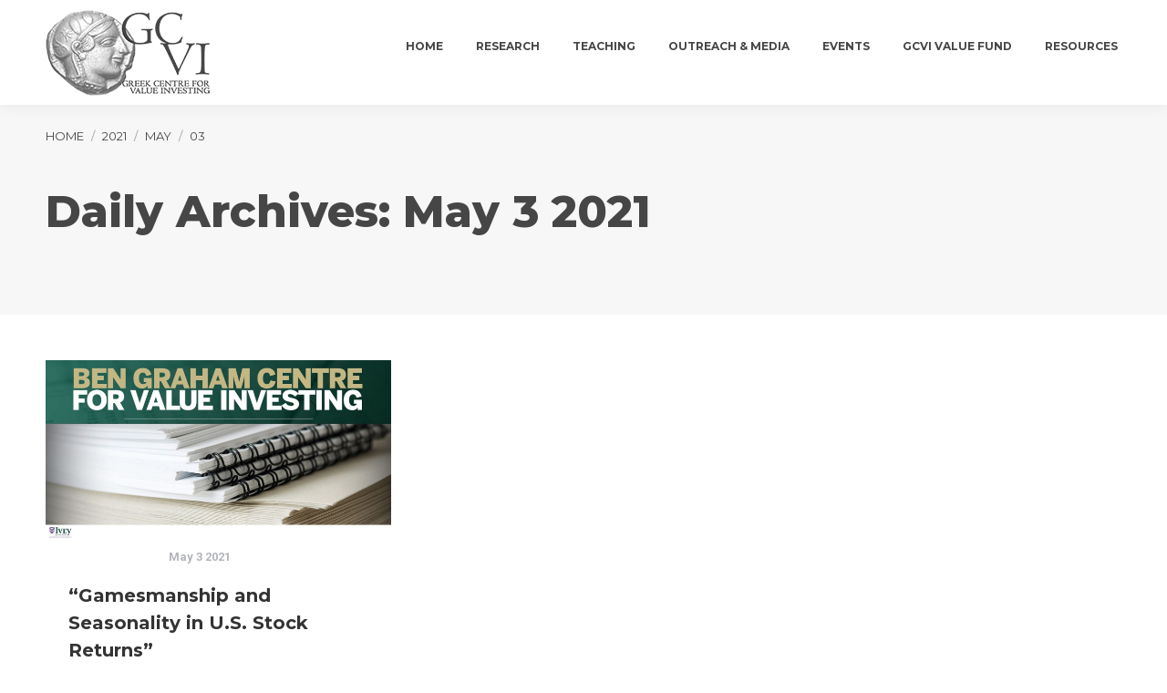

--- FILE ---
content_type: text/html; charset=UTF-8
request_url: https://greekvalueinvestingcentre.com/index.php/2021/05/03/
body_size: 7687
content:
<!DOCTYPE html>
<!--[if !(IE 6) | !(IE 7) | !(IE 8)  ]><!-->
<html lang="en-US" class="no-js">
<!--<![endif]-->
<head>
<!-- Latest compiled and minified CSS -->
<link rel="stylesheet" href="https://maxcdn.bootstrapcdn.com/bootstrap/4.4.1/css/bootstrap.min.css">

<!-- jQuery library -->
<script src="https://ajax.googleapis.com/ajax/libs/jquery/3.4.1/jquery.min.js"></script>

<!-- Popper JS -->
<script src="https://cdnjs.cloudflare.com/ajax/libs/popper.js/1.16.0/umd/popper.min.js"></script>

<!-- Latest compiled JavaScript -->
<script src="https://maxcdn.bootstrapcdn.com/bootstrap/4.4.1/js/bootstrap.min.js"></script>
	<meta charset="UTF-8" />
		<meta name="viewport" content="width=device-width, initial-scale=1, maximum-scale=1, user-scalable=0">
	    <meta name="theme-color" content="#464646"/>	<link rel="profile" href="http://gmpg.org/xfn/11" />
            <script type="text/javascript">
            if (/Android|webOS|iPhone|iPad|iPod|BlackBerry|IEMobile|Opera Mini/i.test(navigator.userAgent)) {
                var originalAddEventListener = EventTarget.prototype.addEventListener,
                    oldWidth = window.innerWidth;

                EventTarget.prototype.addEventListener = function (eventName, eventHandler, useCapture) {
                    if (eventName === "resize") {
                        originalAddEventListener.call(this, eventName, function (event) {
                            if (oldWidth === window.innerWidth) {
                                return;
                            }
                            else if (oldWidth !== window.innerWidth) {
                                oldWidth = window.innerWidth;
                            }
                            if (eventHandler.handleEvent) {
                                eventHandler.handleEvent.call(this, event);
                            }
                            else {
                                eventHandler.call(this, event);
                            };
                        }, useCapture);
                    }
                    else {
                        originalAddEventListener.call(this, eventName, eventHandler, useCapture);
                    };
                };
            };
        </script>
		<title>May 3 2021 &#8211; IVEY</title>
<link rel='dns-prefetch' href='//fonts.googleapis.com' />
<link rel='dns-prefetch' href='//s.w.org' />
<link rel="alternate" type="application/rss+xml" title="IVEY &raquo; Feed" href="https://greekvalueinvestingcentre.com/index.php/feed/" />
<link rel="alternate" type="application/rss+xml" title="IVEY &raquo; Comments Feed" href="https://greekvalueinvestingcentre.com/index.php/comments/feed/" />
		<script type="text/javascript">
			window._wpemojiSettings = {"baseUrl":"https:\/\/s.w.org\/images\/core\/emoji\/12.0.0-1\/72x72\/","ext":".png","svgUrl":"https:\/\/s.w.org\/images\/core\/emoji\/12.0.0-1\/svg\/","svgExt":".svg","source":{"concatemoji":"https:\/\/greekvalueinvestingcentre.com\/wp-includes\/js\/wp-emoji-release.min.js?ver=5.3.20"}};
			!function(e,a,t){var n,r,o,i=a.createElement("canvas"),p=i.getContext&&i.getContext("2d");function s(e,t){var a=String.fromCharCode;p.clearRect(0,0,i.width,i.height),p.fillText(a.apply(this,e),0,0);e=i.toDataURL();return p.clearRect(0,0,i.width,i.height),p.fillText(a.apply(this,t),0,0),e===i.toDataURL()}function c(e){var t=a.createElement("script");t.src=e,t.defer=t.type="text/javascript",a.getElementsByTagName("head")[0].appendChild(t)}for(o=Array("flag","emoji"),t.supports={everything:!0,everythingExceptFlag:!0},r=0;r<o.length;r++)t.supports[o[r]]=function(e){if(!p||!p.fillText)return!1;switch(p.textBaseline="top",p.font="600 32px Arial",e){case"flag":return s([127987,65039,8205,9895,65039],[127987,65039,8203,9895,65039])?!1:!s([55356,56826,55356,56819],[55356,56826,8203,55356,56819])&&!s([55356,57332,56128,56423,56128,56418,56128,56421,56128,56430,56128,56423,56128,56447],[55356,57332,8203,56128,56423,8203,56128,56418,8203,56128,56421,8203,56128,56430,8203,56128,56423,8203,56128,56447]);case"emoji":return!s([55357,56424,55356,57342,8205,55358,56605,8205,55357,56424,55356,57340],[55357,56424,55356,57342,8203,55358,56605,8203,55357,56424,55356,57340])}return!1}(o[r]),t.supports.everything=t.supports.everything&&t.supports[o[r]],"flag"!==o[r]&&(t.supports.everythingExceptFlag=t.supports.everythingExceptFlag&&t.supports[o[r]]);t.supports.everythingExceptFlag=t.supports.everythingExceptFlag&&!t.supports.flag,t.DOMReady=!1,t.readyCallback=function(){t.DOMReady=!0},t.supports.everything||(n=function(){t.readyCallback()},a.addEventListener?(a.addEventListener("DOMContentLoaded",n,!1),e.addEventListener("load",n,!1)):(e.attachEvent("onload",n),a.attachEvent("onreadystatechange",function(){"complete"===a.readyState&&t.readyCallback()})),(n=t.source||{}).concatemoji?c(n.concatemoji):n.wpemoji&&n.twemoji&&(c(n.twemoji),c(n.wpemoji)))}(window,document,window._wpemojiSettings);
		</script>
		<style type="text/css">
img.wp-smiley,
img.emoji {
	display: inline !important;
	border: none !important;
	box-shadow: none !important;
	height: 1em !important;
	width: 1em !important;
	margin: 0 .07em !important;
	vertical-align: -0.1em !important;
	background: none !important;
	padding: 0 !important;
}
</style>
	<link rel='stylesheet' id='wp-block-library-css'  href='https://greekvalueinvestingcentre.com/wp-includes/css/dist/block-library/style.min.css?ver=5.3.20' type='text/css' media='all' />
<link rel='stylesheet' id='contact-form-7-css'  href='https://greekvalueinvestingcentre.com/wp-content/plugins/contact-form-7/includes/css/styles.css?ver=5.1.6' type='text/css' media='all' />
<link rel='stylesheet' id='dt-web-fonts-css'  href='//fonts.googleapis.com/css?family=Roboto%3A400%2C600%2C700%7CRoboto+Condensed%3A400%2C600%2C700%7CMontserrat%3A400%2C600%2C700%2C800&#038;ver=5.3.20' type='text/css' media='all' />
<link rel='stylesheet' id='dt-main-css'  href='https://greekvalueinvestingcentre.com/wp-content/themes/dt-the7/css/main.min.css?ver=7.1.0' type='text/css' media='all' />
<style id='dt-main-inline-css' type='text/css'>
body #load {
  display: block;
  height: 100%;
  overflow: hidden;
  position: fixed;
  width: 100%;
  z-index: 9901;
  opacity: 1;
  visibility: visible;
  -webkit-transition: all .35s ease-out;
  transition: all .35s ease-out;
}
.load-wrap {
  width: 100%;
  height: 100%;
  background-position: center center;
  background-repeat: no-repeat;
  text-align: center;
}
.load-wrap > svg {
  position: absolute;
  top: 50%;
  left: 50%;
  -ms-transform: translate(-50%,-50%);
  -webkit-transform: translate(-50%,-50%);
  transform: translate(-50%,-50%);
}
#load {
  background-color: #ffffff;
}
.uil-default rect:not(.bk) {
  fill: rgba(51,51,51,0.3);
}
.uil-ring > path {
  fill: rgba(51,51,51,0.3);
}
.ring-loader .circle {
  fill: rgba(51,51,51,0.3);
}
.ring-loader .moving-circle {
  fill: #333333;
}
.uil-hourglass .glass {
  stroke: #333333;
}
.uil-hourglass .sand {
  fill: rgba(51,51,51,0.3);
}
.spinner-loader .load-wrap {
  background-image: url("data:image/svg+xml,%3Csvg width='75px' height='75px' xmlns='https://www.w3.org/2000/svg' viewBox='0 0 100 100' preserveAspectRatio='xMidYMid' class='uil-default'%3E%3Crect x='0' y='0' width='100' height='100' fill='none' class='bk'%3E%3C/rect%3E%3Crect  x='46.5' y='40' width='7' height='20' rx='5' ry='5' fill='rgba%2851%2C51%2C51%2C0.3%29' transform='rotate(0 50 50) translate(0 -30)'%3E  %3Canimate attributeName='opacity' from='1' to='0' dur='1s' begin='0s' repeatCount='indefinite'/%3E%3C/rect%3E%3Crect  x='46.5' y='40' width='7' height='20' rx='5' ry='5' fill='rgba%2851%2C51%2C51%2C0.3%29' transform='rotate(30 50 50) translate(0 -30)'%3E  %3Canimate attributeName='opacity' from='1' to='0' dur='1s' begin='0.08333333333333333s' repeatCount='indefinite'/%3E%3C/rect%3E%3Crect  x='46.5' y='40' width='7' height='20' rx='5' ry='5' fill='rgba%2851%2C51%2C51%2C0.3%29' transform='rotate(60 50 50) translate(0 -30)'%3E  %3Canimate attributeName='opacity' from='1' to='0' dur='1s' begin='0.16666666666666666s' repeatCount='indefinite'/%3E%3C/rect%3E%3Crect  x='46.5' y='40' width='7' height='20' rx='5' ry='5' fill='rgba%2851%2C51%2C51%2C0.3%29' transform='rotate(90 50 50) translate(0 -30)'%3E  %3Canimate attributeName='opacity' from='1' to='0' dur='1s' begin='0.25s' repeatCount='indefinite'/%3E%3C/rect%3E%3Crect  x='46.5' y='40' width='7' height='20' rx='5' ry='5' fill='rgba%2851%2C51%2C51%2C0.3%29' transform='rotate(120 50 50) translate(0 -30)'%3E  %3Canimate attributeName='opacity' from='1' to='0' dur='1s' begin='0.3333333333333333s' repeatCount='indefinite'/%3E%3C/rect%3E%3Crect  x='46.5' y='40' width='7' height='20' rx='5' ry='5' fill='rgba%2851%2C51%2C51%2C0.3%29' transform='rotate(150 50 50) translate(0 -30)'%3E  %3Canimate attributeName='opacity' from='1' to='0' dur='1s' begin='0.4166666666666667s' repeatCount='indefinite'/%3E%3C/rect%3E%3Crect  x='46.5' y='40' width='7' height='20' rx='5' ry='5' fill='rgba%2851%2C51%2C51%2C0.3%29' transform='rotate(180 50 50) translate(0 -30)'%3E  %3Canimate attributeName='opacity' from='1' to='0' dur='1s' begin='0.5s' repeatCount='indefinite'/%3E%3C/rect%3E%3Crect  x='46.5' y='40' width='7' height='20' rx='5' ry='5' fill='rgba%2851%2C51%2C51%2C0.3%29' transform='rotate(210 50 50) translate(0 -30)'%3E  %3Canimate attributeName='opacity' from='1' to='0' dur='1s' begin='0.5833333333333334s' repeatCount='indefinite'/%3E%3C/rect%3E%3Crect  x='46.5' y='40' width='7' height='20' rx='5' ry='5' fill='rgba%2851%2C51%2C51%2C0.3%29' transform='rotate(240 50 50) translate(0 -30)'%3E  %3Canimate attributeName='opacity' from='1' to='0' dur='1s' begin='0.6666666666666666s' repeatCount='indefinite'/%3E%3C/rect%3E%3Crect  x='46.5' y='40' width='7' height='20' rx='5' ry='5' fill='rgba%2851%2C51%2C51%2C0.3%29' transform='rotate(270 50 50) translate(0 -30)'%3E  %3Canimate attributeName='opacity' from='1' to='0' dur='1s' begin='0.75s' repeatCount='indefinite'/%3E%3C/rect%3E%3Crect  x='46.5' y='40' width='7' height='20' rx='5' ry='5' fill='rgba%2851%2C51%2C51%2C0.3%29' transform='rotate(300 50 50) translate(0 -30)'%3E  %3Canimate attributeName='opacity' from='1' to='0' dur='1s' begin='0.8333333333333334s' repeatCount='indefinite'/%3E%3C/rect%3E%3Crect  x='46.5' y='40' width='7' height='20' rx='5' ry='5' fill='rgba%2851%2C51%2C51%2C0.3%29' transform='rotate(330 50 50) translate(0 -30)'%3E  %3Canimate attributeName='opacity' from='1' to='0' dur='1s' begin='0.9166666666666666s' repeatCount='indefinite'/%3E%3C/rect%3E%3C/svg%3E");
}
.ring-loader .load-wrap {
  background-image: url("data:image/svg+xml,%3Csvg xmlns='https://www.w3.org/2000/svg' viewBox='0 0 32 32' width='72' height='72' fill='rgba%2851%2C51%2C51%2C0.3%29'%3E   %3Cpath opacity='.25' d='M16 0 A16 16 0 0 0 16 32 A16 16 0 0 0 16 0 M16 4 A12 12 0 0 1 16 28 A12 12 0 0 1 16 4'/%3E   %3Cpath d='M16 0 A16 16 0 0 1 32 16 L28 16 A12 12 0 0 0 16 4z'%3E     %3CanimateTransform attributeName='transform' type='rotate' from='0 16 16' to='360 16 16' dur='0.8s' repeatCount='indefinite' /%3E   %3C/path%3E %3C/svg%3E");
}
.hourglass-loader .load-wrap {
  background-image: url("data:image/svg+xml,%3Csvg xmlns='https://www.w3.org/2000/svg' viewBox='0 0 32 32' width='72' height='72' fill='rgba%2851%2C51%2C51%2C0.3%29'%3E   %3Cpath transform='translate(2)' d='M0 12 V20 H4 V12z'%3E      %3Canimate attributeName='d' values='M0 12 V20 H4 V12z; M0 4 V28 H4 V4z; M0 12 V20 H4 V12z; M0 12 V20 H4 V12z' dur='1.2s' repeatCount='indefinite' begin='0' keytimes='0;.2;.5;1' keySplines='0.2 0.2 0.4 0.8;0.2 0.6 0.4 0.8;0.2 0.8 0.4 0.8' calcMode='spline'  /%3E   %3C/path%3E   %3Cpath transform='translate(8)' d='M0 12 V20 H4 V12z'%3E     %3Canimate attributeName='d' values='M0 12 V20 H4 V12z; M0 4 V28 H4 V4z; M0 12 V20 H4 V12z; M0 12 V20 H4 V12z' dur='1.2s' repeatCount='indefinite' begin='0.2' keytimes='0;.2;.5;1' keySplines='0.2 0.2 0.4 0.8;0.2 0.6 0.4 0.8;0.2 0.8 0.4 0.8' calcMode='spline'  /%3E   %3C/path%3E   %3Cpath transform='translate(14)' d='M0 12 V20 H4 V12z'%3E     %3Canimate attributeName='d' values='M0 12 V20 H4 V12z; M0 4 V28 H4 V4z; M0 12 V20 H4 V12z; M0 12 V20 H4 V12z' dur='1.2s' repeatCount='indefinite' begin='0.4' keytimes='0;.2;.5;1' keySplines='0.2 0.2 0.4 0.8;0.2 0.6 0.4 0.8;0.2 0.8 0.4 0.8' calcMode='spline' /%3E   %3C/path%3E   %3Cpath transform='translate(20)' d='M0 12 V20 H4 V12z'%3E     %3Canimate attributeName='d' values='M0 12 V20 H4 V12z; M0 4 V28 H4 V4z; M0 12 V20 H4 V12z; M0 12 V20 H4 V12z' dur='1.2s' repeatCount='indefinite' begin='0.6' keytimes='0;.2;.5;1' keySplines='0.2 0.2 0.4 0.8;0.2 0.6 0.4 0.8;0.2 0.8 0.4 0.8' calcMode='spline' /%3E   %3C/path%3E   %3Cpath transform='translate(26)' d='M0 12 V20 H4 V12z'%3E     %3Canimate attributeName='d' values='M0 12 V20 H4 V12z; M0 4 V28 H4 V4z; M0 12 V20 H4 V12z; M0 12 V20 H4 V12z' dur='1.2s' repeatCount='indefinite' begin='0.8' keytimes='0;.2;.5;1' keySplines='0.2 0.2 0.4 0.8;0.2 0.6 0.4 0.8;0.2 0.8 0.4 0.8' calcMode='spline' /%3E   %3C/path%3E %3C/svg%3E");
}

</style>
<link rel='stylesheet' id='dt-awsome-fonts-back-css'  href='https://greekvalueinvestingcentre.com/wp-content/themes/dt-the7/fonts/FontAwesome/back-compat.min.css?ver=7.1.0' type='text/css' media='all' />
<link rel='stylesheet' id='dt-awsome-fonts-css'  href='https://greekvalueinvestingcentre.com/wp-content/themes/dt-the7/fonts/FontAwesome/css/all.min.css?ver=7.1.0' type='text/css' media='all' />
<link rel='stylesheet' id='dt-fontello-css'  href='https://greekvalueinvestingcentre.com/wp-content/themes/dt-the7/fonts/fontello/css/fontello.min.css?ver=7.1.0' type='text/css' media='all' />
<link rel='stylesheet' id='dt-custom-css'  href='https://greekvalueinvestingcentre.com/wp-content/uploads/the7-css/custom.css?ver=570e7aaf4ebb' type='text/css' media='all' />
<link rel='stylesheet' id='dt-media-css'  href='https://greekvalueinvestingcentre.com/wp-content/uploads/the7-css/media.css?ver=570e7aaf4ebb' type='text/css' media='all' />
<link rel='stylesheet' id='style-css'  href='https://greekvalueinvestingcentre.com/wp-content/themes/dt-the7-child/style.css?ver=7.1.0' type='text/css' media='all' />
<script type='text/javascript' src='https://greekvalueinvestingcentre.com/wp-includes/js/jquery/jquery.js?ver=1.12.4-wp'></script>
<script type='text/javascript' src='https://greekvalueinvestingcentre.com/wp-includes/js/jquery/jquery-migrate.min.js?ver=1.4.1'></script>
<script type='text/javascript'>
/* <![CDATA[ */
var dtLocal = {"themeUrl":"https:\/\/greekvalueinvestingcentre.com\/wp-content\/themes\/dt-the7","passText":"To view this protected post, enter the password below:","moreButtonText":{"loading":"Loading...","loadMore":"Load more"},"postID":"1271","ajaxurl":"https:\/\/greekvalueinvestingcentre.com\/wp-admin\/admin-ajax.php","contactMessages":{"required":"One or more fields have an error. Please check and try again.","terms":"Please accept the privacy policy."},"ajaxNonce":"f775547dc2","pageData":{"type":"archive","template":"archive","layout":"masonry"},"themeSettings":{"smoothScroll":"off","lazyLoading":false,"accentColor":{"mode":"solid","color":"#464646"},"desktopHeader":{"height":115},"floatingHeader":{"showAfter":150,"showMenu":true,"height":60,"logo":{"showLogo":true,"html":"<img class=\" preload-me\" src=\"https:\/\/greekvalueinvestingcentre.com\/wp-content\/uploads\/2020\/01\/logo2.png\" srcset=\"https:\/\/greekvalueinvestingcentre.com\/wp-content\/uploads\/2020\/01\/logo2.png 103w\" width=\"103\" height=\"54\"   sizes=\"103px\" alt=\"IVEY\" \/>","url":"https:\/\/greekvalueinvestingcentre.com\/"}},"mobileHeader":{"firstSwitchPoint":1070,"secondSwitchPoint":778,"firstSwitchPointHeight":60,"secondSwitchPointHeight":60},"stickyMobileHeaderFirstSwitch":{"logo":{"html":"<img class=\" preload-me\" src=\"https:\/\/greekvalueinvestingcentre.com\/wp-content\/uploads\/2020\/01\/logo.png\" srcset=\"https:\/\/greekvalueinvestingcentre.com\/wp-content\/uploads\/2020\/01\/logo.png 180w, https:\/\/greekvalueinvestingcentre.com\/wp-content\/uploads\/2020\/01\/logo.png 180w\" width=\"180\" height=\"94\"   sizes=\"180px\" alt=\"IVEY\" \/>"}},"stickyMobileHeaderSecondSwitch":{"logo":{"html":"<img class=\" preload-me\" src=\"https:\/\/greekvalueinvestingcentre.com\/wp-content\/uploads\/2020\/01\/logo.png\" srcset=\"https:\/\/greekvalueinvestingcentre.com\/wp-content\/uploads\/2020\/01\/logo.png 180w, https:\/\/greekvalueinvestingcentre.com\/wp-content\/uploads\/2020\/01\/logo.png 180w\" width=\"180\" height=\"94\"   sizes=\"180px\" alt=\"IVEY\" \/>"}},"content":{"textColor":"#85868c","headerColor":"#333333"},"boxedWidth":"1340px","stripes":{"stripe1":{"textColor":"#787d85","headerColor":"#3b3f4a"},"stripe2":{"textColor":"#8b9199","headerColor":"#ffffff"},"stripe3":{"textColor":"#ffffff","headerColor":"#ffffff"}}},"VCMobileScreenWidth":"768"};
var dtShare = {"shareButtonText":{"facebook":"Share on Facebook","twitter":"Tweet","pinterest":"Pin it","linkedin":"Share on Linkedin","whatsapp":"Share on Whatsapp","google":"Share on Google Plus","download":"Download image"},"overlayOpacity":"85"};
/* ]]> */
</script>
<script type='text/javascript' src='https://greekvalueinvestingcentre.com/wp-content/themes/dt-the7/js/above-the-fold.min.js?ver=7.1.0'></script>
<link rel='https://api.w.org/' href='https://greekvalueinvestingcentre.com/index.php/wp-json/' />
<link rel="EditURI" type="application/rsd+xml" title="RSD" href="https://greekvalueinvestingcentre.com/xmlrpc.php?rsd" />
<link rel="wlwmanifest" type="application/wlwmanifest+xml" href="https://greekvalueinvestingcentre.com/wp-includes/wlwmanifest.xml" /> 
<meta name="generator" content="WordPress 5.3.20" />
<meta property="og:site_name" content="IVEY" />
<meta property="og:title" content="&#8220;Gamesmanship and Seasonality in U.S. Stock Returns&#8221;" />
<meta property="og:description" content="Dr. George Athanassakos had his paper &#8220;Gamesmanship and Seasonality in U.S. Stock Returns&#8221; (co-authored with L. F. Ackert) published in the Journal of Risk and Financial Management, Vol. 14, No. 5, pp 206-217. View more published papers" />
<meta property="og:image" content="https://greekvalueinvestingcentre.com/wp-content/uploads/2021/05/research-papers.jpeg" />
<meta property="og:url" content="https://greekvalueinvestingcentre.com/index.php/gamesmanship-and-seasonality-in-u-s-stock-returns/" />
<meta property="og:type" content="object" />
<meta name="generator" content="Powered by WPBakery Page Builder - drag and drop page builder for WordPress."/>
<!--[if lte IE 9]><link rel="stylesheet" type="text/css" href="https://greekvalueinvestingcentre.com/wp-content/plugins/js_composer/assets/css/vc_lte_ie9.min.css" media="screen"><![endif]--><script type="text/javascript">
document.addEventListener("DOMContentLoaded", function(event) { 
	var load = document.getElementById("load");
	
	var removeLoading = setTimeout(function() {
		load.className += " loader-removed";
	}, 500);
});
</script>
<link rel="icon" href="https://greekvalueinvestingcentre.com/wp-content/uploads/2020/01/fav.png" type="image/png" sizes="16x16"/><link rel="icon" href="https://greekvalueinvestingcentre.com/wp-content/uploads/2020/01/fav2.png" type="image/png" sizes="32x32"/><noscript><style type="text/css"> .wpb_animate_when_almost_visible { opacity: 1; }</style></noscript>	
</head>
<body class="archive date layout-masonry description-under-image disabled-hover-icons dt-responsive-on srcset-enabled btn-flat custom-btn-color custom-btn-hover-color bold-icons phantom-fade phantom-shadow-decoration phantom-custom-logo-on sticky-mobile-header top-header first-switch-logo-left first-switch-menu-right second-switch-logo-left second-switch-menu-right right-mobile-menu layzr-loading-on popup-message-style dt-fa-compatibility the7-ver-7.1.0 wpb-js-composer js-comp-ver-5.5.5 vc_responsive">
<!-- The7 7.1.0 -->
<div id="load" class="spinner-loader">
	<div class="load-wrap"></div>
</div>
<div id="page">
	<a class="skip-link screen-reader-text" href="#content">Skip to content</a>

<div class="masthead inline-header right shadow-decoration small-mobile-menu-icon dt-parent-menu-clickable" role="banner">

			<div class="top-bar top-bar-empty top-bar-line-hide">
			<div class="top-bar-bg" ></div>
			<div class="mini-widgets left-widgets"></div>			<div class="mini-widgets right-widgets"></div>		</div>

	<header class="header-bar">

						<div class="branding">
					<div id="site-title" class="assistive-text">IVEY</div>
					<div id="site-description" class="assistive-text">Greek Centre for Value Investing</div>
					<a href="https://greekvalueinvestingcentre.com/"><img class=" preload-me" src="https://greekvalueinvestingcentre.com/wp-content/uploads/2020/01/logo.png" srcset="https://greekvalueinvestingcentre.com/wp-content/uploads/2020/01/logo.png 180w, https://greekvalueinvestingcentre.com/wp-content/uploads/2020/01/logo.png 180w" width="180" height="94"   sizes="180px" alt="IVEY" /></a>				</div>
		<ul id="primary-menu" class="main-nav outside-item-remove-margin" role="menu"><li class="menu-item menu-item-type-post_type menu-item-object-page menu-item-home menu-item-has-children menu-item-983 first has-children"><a href='https://greekvalueinvestingcentre.com/' data-level='1'><span class="menu-item-text"><span class="menu-text">HOME</span></span></a><ul class="sub-nav hover-style-bg level-arrows-on"><li class="menu-item menu-item-type-post_type menu-item-object-page menu-item-1018 first"><a href='https://greekvalueinvestingcentre.com/index.php/about-the-centre/' data-level='2'><span class="menu-item-text"><span class="menu-text">About the Centre</span></span></a></li> <li class="menu-item menu-item-type-post_type menu-item-object-page menu-item-1019"><a href='https://greekvalueinvestingcentre.com/index.php/message-from-the-centre-director/' data-level='2'><span class="menu-item-text"><span class="menu-text">Message from the Centre Director</span></span></a></li> <li class="menu-item menu-item-type-post_type menu-item-object-page menu-item-1020"><a href='https://greekvalueinvestingcentre.com/index.php/mission-statement/' data-level='2'><span class="menu-item-text"><span class="menu-text">Mission Statement</span></span></a></li> <li class="menu-item menu-item-type-post_type menu-item-object-page menu-item-1021"><a href='https://greekvalueinvestingcentre.com/index.php/principles-of-operation/' data-level='2'><span class="menu-item-text"><span class="menu-text">Principles of Operation</span></span></a></li> <li class="menu-item menu-item-type-post_type menu-item-object-page menu-item-1023"><a href='https://greekvalueinvestingcentre.com/index.php/advisory-board/' data-level='2'><span class="menu-item-text"><span class="menu-text">Advisory Board</span></span></a></li> <li class="menu-item menu-item-type-post_type menu-item-object-page menu-item-1022"><a href='https://greekvalueinvestingcentre.com/index.php/privacy/' data-level='2'><span class="menu-item-text"><span class="menu-text">Privacy</span></span></a></li> <li class="menu-item menu-item-type-post_type menu-item-object-page menu-item-985"><a href='https://greekvalueinvestingcentre.com/index.php/contact/' data-level='2'><span class="menu-item-text"><span class="menu-text">Contact us</span></span></a></li> </ul></li> <li class="menu-item menu-item-type-custom menu-item-object-custom menu-item-has-children menu-item-1012 has-children"><a href='#' data-level='1'><span class="menu-item-text"><span class="menu-text">RESEARCH</span></span></a><ul class="sub-nav hover-style-bg level-arrows-on"><li class="menu-item menu-item-type-custom menu-item-object-custom menu-item-1013 first"><a href='https://www.ivey.uwo.ca/bengrahaminvesting/research/' data-level='2'><span class="menu-item-text"><span class="menu-text">Research Overview</span></span></a></li> </ul></li> <li class="menu-item menu-item-type-custom menu-item-object-custom menu-item-has-children menu-item-1035 has-children"><a href='#' data-level='1'><span class="menu-item-text"><span class="menu-text">TEACHING</span></span></a><ul class="sub-nav hover-style-bg level-arrows-on"><li class="menu-item menu-item-type-post_type menu-item-object-page menu-item-1036 first"><a href='https://greekvalueinvestingcentre.com/index.php/teaching/' data-level='2'><span class="menu-item-text"><span class="menu-text">Teaching Overview</span></span></a></li> <li class="menu-item menu-item-type-post_type menu-item-object-page menu-item-1002"><a href='https://greekvalueinvestingcentre.com/index.php/teaching/executive-education/' data-level='2'><span class="menu-item-text"><span class="menu-text">Executive Education</span></span></a></li> <li class="menu-item menu-item-type-post_type menu-item-object-page menu-item-1003"><a href='https://greekvalueinvestingcentre.com/index.php/teaching/mba-hba-value-investing-program/' data-level='2'><span class="menu-item-text"><span class="menu-text">Graduate Business Program (NKUA)</span></span></a></li> <li class="menu-item menu-item-type-post_type menu-item-object-page menu-item-1027"><a href='https://greekvalueinvestingcentre.com/index.php/teaching/mba-hba-class-lists/' data-level='2'><span class="menu-item-text"><span class="menu-text">Value Investing Class Lists</span></span></a></li> <li class="menu-item menu-item-type-post_type menu-item-object-page menu-item-1024"><a href='https://greekvalueinvestingcentre.com/index.php/teaching/value-investing-student-projects-winners/' data-level='2'><span class="menu-item-text"><span class="menu-text">Value Investing Student Projects &#038; Winners</span></span></a></li> <li class="menu-item menu-item-type-post_type menu-item-object-page menu-item-1028"><a href='https://greekvalueinvestingcentre.com/index.php/teaching/value-investing-student-prizes/' data-level='2'><span class="menu-item-text"><span class="menu-text">Value Investing Student Prizes</span></span></a></li> <li class="menu-item menu-item-type-custom menu-item-object-custom menu-item-1039"><a href='https://www.ivey.uwo.ca/bengrahaminvesting/teaching/value-investing-cases/' data-level='2'><span class="menu-item-text"><span class="menu-text">Ivey Cases</span></span></a></li> <li class="menu-item menu-item-type-custom menu-item-object-custom menu-item-1037"><a href='https://www.ivey.uwo.ca/bengrahaminvesting/value-investing-tools/' data-level='2'><span class="menu-item-text"><span class="menu-text">Financial Databases &#038; Tools</span></span></a></li> </ul></li> <li class="menu-item menu-item-type-custom menu-item-object-custom menu-item-has-children menu-item-991 has-children"><a href='#' data-level='1'><span class="menu-item-text"><span class="menu-text">OUTREACH &#038; MEDIA</span></span></a><ul class="sub-nav hover-style-bg level-arrows-on"><li class="menu-item menu-item-type-custom menu-item-object-custom menu-item-1015 first"><a href='https://greekvalueinvestingcentre.com/index.php/outreach-media/' data-level='2'><span class="menu-item-text"><span class="menu-text">Outreach &#038; Media Overview</span></span></a></li> <li class="menu-item menu-item-type-post_type menu-item-object-page menu-item-1038"><a href='https://greekvalueinvestingcentre.com/index.php/news/' data-level='2'><span class="menu-item-text"><span class="menu-text">News</span></span></a></li> <li class="menu-item menu-item-type-custom menu-item-object-custom menu-item-1016"><a href='https://www.ivey.uwo.ca/bengrahaminvesting/outreach-media/' data-level='2'><span class="menu-item-text"><span class="menu-text">Ivey&#8217;s Ben Graham Centre News &#038; Media</span></span></a></li> <li class="menu-item menu-item-type-custom menu-item-object-custom menu-item-1017"><a href='https://greekvalueinvestingcentre.com/index.php/outreach-media/the-ben-graham-newsletter/' data-level='2'><span class="menu-item-text"><span class="menu-text">Newsletters</span></span></a></li> </ul></li> <li class="menu-item menu-item-type-custom menu-item-object-custom menu-item-has-children menu-item-992 has-children"><a href='#' data-level='1'><span class="menu-item-text"><span class="menu-text">EVENTS</span></span></a><ul class="sub-nav hover-style-bg level-arrows-on"><li class="menu-item menu-item-type-post_type menu-item-object-page menu-item-1040 first"><a href='https://greekvalueinvestingcentre.com/index.php/events/' data-level='2'><span class="menu-item-text"><span class="menu-text">Events Overview</span></span></a></li> <li class="menu-item menu-item-type-post_type menu-item-object-page menu-item-998"><a href='https://greekvalueinvestingcentre.com/index.php/events/upcoming-events/' data-level='2'><span class="menu-item-text"><span class="menu-text">Upcoming Events</span></span></a></li> <li class="menu-item menu-item-type-post_type menu-item-object-page menu-item-994"><a href='https://greekvalueinvestingcentre.com/index.php/events/conferences/' data-level='2'><span class="menu-item-text"><span class="menu-text">Conferences</span></span></a></li> <li class="menu-item menu-item-type-custom menu-item-object-custom menu-item-1041"><a href='https://greekvalueinvestingcentre.com/index.php/events/seminars/' data-level='2'><span class="menu-item-text"><span class="menu-text">Seminars</span></span></a></li> <li class="menu-item menu-item-type-post_type menu-item-object-page menu-item-996"><a href='https://greekvalueinvestingcentre.com/index.php/events/graduate-student-stock-picking-competition-2/' data-level='2'><span class="menu-item-text"><span class="menu-text">Graduate Student Stock Picking Competition</span></span></a></li> <li class="menu-item menu-item-type-post_type menu-item-object-page menu-item-997"><a href='https://greekvalueinvestingcentre.com/index.php/events/guest-speakers/' data-level='2'><span class="menu-item-text"><span class="menu-text">Guest Speakers</span></span></a></li> <li class="menu-item menu-item-type-custom menu-item-object-custom menu-item-1042"><a href='https://www.ivey.uwo.ca/bengrahaminvesting/events/upcoming-events/' data-level='2'><span class="menu-item-text"><span class="menu-text">Ivey&#8217;s Ben Graham Centre Events</span></span></a></li> </ul></li> <li class="menu-item menu-item-type-custom menu-item-object-custom menu-item-has-children menu-item-1030 has-children"><a href='#' data-level='1'><span class="menu-item-text"><span class="menu-text">GCVI VALUE FUND</span></span></a><ul class="sub-nav hover-style-bg level-arrows-on"><li class="menu-item menu-item-type-custom menu-item-object-custom menu-item-1029 first"><a href='https://greekvalueinvestingcentre.com/index.php/greek-centre-value-fund/' data-level='2'><span class="menu-item-text"><span class="menu-text">GCVI Value Fund Overview</span></span></a></li> </ul></li> <li class="menu-item menu-item-type-custom menu-item-object-custom menu-item-has-children menu-item-1034 has-children"><a href='#' data-level='1'><span class="menu-item-text"><span class="menu-text">RESOURCES</span></span></a><ul class="sub-nav hover-style-bg level-arrows-on"><li class="menu-item menu-item-type-custom menu-item-object-custom menu-item-1014 first"><a href='https://www.ivey.uwo.ca/bengrahaminvesting/resources/' data-level='2'><span class="menu-item-text"><span class="menu-text">Resources Overview</span></span></a></li> </ul></li> </ul>
		
	</header>

</div><div class='dt-close-mobile-menu-icon'><span></span></div>
<div class='dt-mobile-header'>
	<ul id="mobile-menu" class="mobile-main-nav" role="menu">
		<li class="menu-item menu-item-type-post_type menu-item-object-page menu-item-home menu-item-has-children menu-item-983 first has-children"><a href='https://greekvalueinvestingcentre.com/' data-level='1'><span class="menu-item-text"><span class="menu-text">HOME</span></span></a><ul class="sub-nav hover-style-bg level-arrows-on"><li class="menu-item menu-item-type-post_type menu-item-object-page menu-item-1018 first"><a href='https://greekvalueinvestingcentre.com/index.php/about-the-centre/' data-level='2'><span class="menu-item-text"><span class="menu-text">About the Centre</span></span></a></li> <li class="menu-item menu-item-type-post_type menu-item-object-page menu-item-1019"><a href='https://greekvalueinvestingcentre.com/index.php/message-from-the-centre-director/' data-level='2'><span class="menu-item-text"><span class="menu-text">Message from the Centre Director</span></span></a></li> <li class="menu-item menu-item-type-post_type menu-item-object-page menu-item-1020"><a href='https://greekvalueinvestingcentre.com/index.php/mission-statement/' data-level='2'><span class="menu-item-text"><span class="menu-text">Mission Statement</span></span></a></li> <li class="menu-item menu-item-type-post_type menu-item-object-page menu-item-1021"><a href='https://greekvalueinvestingcentre.com/index.php/principles-of-operation/' data-level='2'><span class="menu-item-text"><span class="menu-text">Principles of Operation</span></span></a></li> <li class="menu-item menu-item-type-post_type menu-item-object-page menu-item-1023"><a href='https://greekvalueinvestingcentre.com/index.php/advisory-board/' data-level='2'><span class="menu-item-text"><span class="menu-text">Advisory Board</span></span></a></li> <li class="menu-item menu-item-type-post_type menu-item-object-page menu-item-1022"><a href='https://greekvalueinvestingcentre.com/index.php/privacy/' data-level='2'><span class="menu-item-text"><span class="menu-text">Privacy</span></span></a></li> <li class="menu-item menu-item-type-post_type menu-item-object-page menu-item-985"><a href='https://greekvalueinvestingcentre.com/index.php/contact/' data-level='2'><span class="menu-item-text"><span class="menu-text">Contact us</span></span></a></li> </ul></li> <li class="menu-item menu-item-type-custom menu-item-object-custom menu-item-has-children menu-item-1012 has-children"><a href='#' data-level='1'><span class="menu-item-text"><span class="menu-text">RESEARCH</span></span></a><ul class="sub-nav hover-style-bg level-arrows-on"><li class="menu-item menu-item-type-custom menu-item-object-custom menu-item-1013 first"><a href='https://www.ivey.uwo.ca/bengrahaminvesting/research/' data-level='2'><span class="menu-item-text"><span class="menu-text">Research Overview</span></span></a></li> </ul></li> <li class="menu-item menu-item-type-custom menu-item-object-custom menu-item-has-children menu-item-1035 has-children"><a href='#' data-level='1'><span class="menu-item-text"><span class="menu-text">TEACHING</span></span></a><ul class="sub-nav hover-style-bg level-arrows-on"><li class="menu-item menu-item-type-post_type menu-item-object-page menu-item-1036 first"><a href='https://greekvalueinvestingcentre.com/index.php/teaching/' data-level='2'><span class="menu-item-text"><span class="menu-text">Teaching Overview</span></span></a></li> <li class="menu-item menu-item-type-post_type menu-item-object-page menu-item-1002"><a href='https://greekvalueinvestingcentre.com/index.php/teaching/executive-education/' data-level='2'><span class="menu-item-text"><span class="menu-text">Executive Education</span></span></a></li> <li class="menu-item menu-item-type-post_type menu-item-object-page menu-item-1003"><a href='https://greekvalueinvestingcentre.com/index.php/teaching/mba-hba-value-investing-program/' data-level='2'><span class="menu-item-text"><span class="menu-text">Graduate Business Program (NKUA)</span></span></a></li> <li class="menu-item menu-item-type-post_type menu-item-object-page menu-item-1027"><a href='https://greekvalueinvestingcentre.com/index.php/teaching/mba-hba-class-lists/' data-level='2'><span class="menu-item-text"><span class="menu-text">Value Investing Class Lists</span></span></a></li> <li class="menu-item menu-item-type-post_type menu-item-object-page menu-item-1024"><a href='https://greekvalueinvestingcentre.com/index.php/teaching/value-investing-student-projects-winners/' data-level='2'><span class="menu-item-text"><span class="menu-text">Value Investing Student Projects &#038; Winners</span></span></a></li> <li class="menu-item menu-item-type-post_type menu-item-object-page menu-item-1028"><a href='https://greekvalueinvestingcentre.com/index.php/teaching/value-investing-student-prizes/' data-level='2'><span class="menu-item-text"><span class="menu-text">Value Investing Student Prizes</span></span></a></li> <li class="menu-item menu-item-type-custom menu-item-object-custom menu-item-1039"><a href='https://www.ivey.uwo.ca/bengrahaminvesting/teaching/value-investing-cases/' data-level='2'><span class="menu-item-text"><span class="menu-text">Ivey Cases</span></span></a></li> <li class="menu-item menu-item-type-custom menu-item-object-custom menu-item-1037"><a href='https://www.ivey.uwo.ca/bengrahaminvesting/value-investing-tools/' data-level='2'><span class="menu-item-text"><span class="menu-text">Financial Databases &#038; Tools</span></span></a></li> </ul></li> <li class="menu-item menu-item-type-custom menu-item-object-custom menu-item-has-children menu-item-991 has-children"><a href='#' data-level='1'><span class="menu-item-text"><span class="menu-text">OUTREACH &#038; MEDIA</span></span></a><ul class="sub-nav hover-style-bg level-arrows-on"><li class="menu-item menu-item-type-custom menu-item-object-custom menu-item-1015 first"><a href='https://greekvalueinvestingcentre.com/index.php/outreach-media/' data-level='2'><span class="menu-item-text"><span class="menu-text">Outreach &#038; Media Overview</span></span></a></li> <li class="menu-item menu-item-type-post_type menu-item-object-page menu-item-1038"><a href='https://greekvalueinvestingcentre.com/index.php/news/' data-level='2'><span class="menu-item-text"><span class="menu-text">News</span></span></a></li> <li class="menu-item menu-item-type-custom menu-item-object-custom menu-item-1016"><a href='https://www.ivey.uwo.ca/bengrahaminvesting/outreach-media/' data-level='2'><span class="menu-item-text"><span class="menu-text">Ivey&#8217;s Ben Graham Centre News &#038; Media</span></span></a></li> <li class="menu-item menu-item-type-custom menu-item-object-custom menu-item-1017"><a href='https://greekvalueinvestingcentre.com/index.php/outreach-media/the-ben-graham-newsletter/' data-level='2'><span class="menu-item-text"><span class="menu-text">Newsletters</span></span></a></li> </ul></li> <li class="menu-item menu-item-type-custom menu-item-object-custom menu-item-has-children menu-item-992 has-children"><a href='#' data-level='1'><span class="menu-item-text"><span class="menu-text">EVENTS</span></span></a><ul class="sub-nav hover-style-bg level-arrows-on"><li class="menu-item menu-item-type-post_type menu-item-object-page menu-item-1040 first"><a href='https://greekvalueinvestingcentre.com/index.php/events/' data-level='2'><span class="menu-item-text"><span class="menu-text">Events Overview</span></span></a></li> <li class="menu-item menu-item-type-post_type menu-item-object-page menu-item-998"><a href='https://greekvalueinvestingcentre.com/index.php/events/upcoming-events/' data-level='2'><span class="menu-item-text"><span class="menu-text">Upcoming Events</span></span></a></li> <li class="menu-item menu-item-type-post_type menu-item-object-page menu-item-994"><a href='https://greekvalueinvestingcentre.com/index.php/events/conferences/' data-level='2'><span class="menu-item-text"><span class="menu-text">Conferences</span></span></a></li> <li class="menu-item menu-item-type-custom menu-item-object-custom menu-item-1041"><a href='https://greekvalueinvestingcentre.com/index.php/events/seminars/' data-level='2'><span class="menu-item-text"><span class="menu-text">Seminars</span></span></a></li> <li class="menu-item menu-item-type-post_type menu-item-object-page menu-item-996"><a href='https://greekvalueinvestingcentre.com/index.php/events/graduate-student-stock-picking-competition-2/' data-level='2'><span class="menu-item-text"><span class="menu-text">Graduate Student Stock Picking Competition</span></span></a></li> <li class="menu-item menu-item-type-post_type menu-item-object-page menu-item-997"><a href='https://greekvalueinvestingcentre.com/index.php/events/guest-speakers/' data-level='2'><span class="menu-item-text"><span class="menu-text">Guest Speakers</span></span></a></li> <li class="menu-item menu-item-type-custom menu-item-object-custom menu-item-1042"><a href='https://www.ivey.uwo.ca/bengrahaminvesting/events/upcoming-events/' data-level='2'><span class="menu-item-text"><span class="menu-text">Ivey&#8217;s Ben Graham Centre Events</span></span></a></li> </ul></li> <li class="menu-item menu-item-type-custom menu-item-object-custom menu-item-has-children menu-item-1030 has-children"><a href='#' data-level='1'><span class="menu-item-text"><span class="menu-text">GCVI VALUE FUND</span></span></a><ul class="sub-nav hover-style-bg level-arrows-on"><li class="menu-item menu-item-type-custom menu-item-object-custom menu-item-1029 first"><a href='https://greekvalueinvestingcentre.com/index.php/greek-centre-value-fund/' data-level='2'><span class="menu-item-text"><span class="menu-text">GCVI Value Fund Overview</span></span></a></li> </ul></li> <li class="menu-item menu-item-type-custom menu-item-object-custom menu-item-has-children menu-item-1034 has-children"><a href='#' data-level='1'><span class="menu-item-text"><span class="menu-text">RESOURCES</span></span></a><ul class="sub-nav hover-style-bg level-arrows-on"><li class="menu-item menu-item-type-custom menu-item-object-custom menu-item-1014 first"><a href='https://www.ivey.uwo.ca/bengrahaminvesting/resources/' data-level='2'><span class="menu-item-text"><span class="menu-text">Resources Overview</span></span></a></li> </ul></li> 	</ul>
	<div class='mobile-mini-widgets-in-menu'></div>
</div>
		<div class="page-title content-left solid-bg breadcrumbs-mobile-off page-title-responsive-enabled">
			<div class="wf-wrap">

				<div class="page-title-head hgroup"><h1 >Daily Archives: <span>May 3 2021</span></h1></div><div class="page-title-breadcrumbs"><div class="assistive-text">You are here:</div><ol class="breadcrumbs text-small" xmlns:v="http://rdf.data-vocabulary.org/#"><li typeof="v:Breadcrumb"><a rel="v:url" property="v:title" href="https://greekvalueinvestingcentre.com/" title="">Home</a></li><li typeof="v:Breadcrumb"><a rel="v:url" property="v:title" href="https://greekvalueinvestingcentre.com/index.php/2021/" title="">2021</a></li><li typeof="v:Breadcrumb"><a rel="v:url" property="v:title" href="https://greekvalueinvestingcentre.com/index.php/2021/05/" title="">May</a></li><li class="current">03</li></ol></div>			</div>
		</div>

		

<div id="main" class="sidebar-none sidebar-divider-vertical"  >

	
    <div class="main-gradient"></div>
    <div class="wf-wrap">
    <div class="wf-container-main">

	
			<!-- Content -->
			<div id="content" class="content" role="main">

				<div class="wf-container loading-effect-fade-in iso-container bg-under-post description-under-image content-align-left" data-padding="10px" data-cur-page="1" data-width="320px" data-columns="3">
<div class="wf-cell iso-item" data-post-id="1271" data-date="2021-05-03T13:12:58+03:00" data-name="&quot;Gamesmanship and Seasonality in U.S. Stock Returns&quot;">
	<article class="post post-1271 type-post status-publish format-standard has-post-thumbnail hentry category-news tag-george-athanassakos tag-value-investing category-5 bg-on fullwidth-img description-off">

		
			<div class="blog-media wf-td">

				<p><a href="https://greekvalueinvestingcentre.com/index.php/gamesmanship-and-seasonality-in-u-s-stock-returns/" class="alignnone rollover layzr-bg" ><img class="iso-lazy-load preload-me" src="data:image/svg+xml,%3Csvg%20xmlns%3D&#39;http%3A%2F%2Fwww.w3.org%2F2000%2Fsvg&#39;%20viewBox%3D&#39;0%200%20750%20392&#39;%2F%3E" data-src="https://greekvalueinvestingcentre.com/wp-content/uploads/2021/05/research-papers-750x392.jpeg" data-srcset="https://greekvalueinvestingcentre.com/wp-content/uploads/2021/05/research-papers-750x392.jpeg 750w, https://greekvalueinvestingcentre.com/wp-content/uploads/2021/05/research-papers-1500x784.jpeg 1500w" alt="research-papers" title="research-papers" width="750" height="392"  /></a></p>
			</div>

		
		<div class="blog-content wf-td">
			<h3 class="entry-title"><a href="https://greekvalueinvestingcentre.com/index.php/gamesmanship-and-seasonality-in-u-s-stock-returns/" title="&#8220;Gamesmanship and Seasonality in U.S. Stock Returns&#8221;" rel="bookmark">&#8220;Gamesmanship and Seasonality in U.S. Stock Returns&#8221;</a></h3>

			<div class="entry-meta"><span class="category-link"><a href="https://greekvalueinvestingcentre.com/index.php/category/news/" >News</a></span><a class="author vcard" href="https://greekvalueinvestingcentre.com/index.php/author/ivey/" title="View all posts by ivey" rel="author">By <span class="fn">ivey</span></a><a href="https://greekvalueinvestingcentre.com/index.php/2021/05/03/" title="13:12" class="data-link" rel="bookmark"><time class="entry-date updated" datetime="2021-05-03T13:12:58+03:00">May 3 2021</time></a><a href="https://greekvalueinvestingcentre.com/index.php/gamesmanship-and-seasonality-in-u-s-stock-returns/#respond" class="comment-link" >Leave a comment</a></div><p>Dr. George Athanassakos had his paper &#8220;Gamesmanship and Seasonality in U.S. Stock Returns&#8221; (co-authored with L. F. Ackert) published in the Journal of Risk and Financial Management, Vol. 14, No. 5, pp 206-217. View more published papers</p>

		</div>

	</article>

</div></div>
			</div><!-- #content -->

			

			</div><!-- .wf-container -->
		</div><!-- .wf-wrap -->

	
	</div><!-- #main -->

	

	
	<!-- !Footer -->
	<footer id="footer" class="footer solid-bg">

		
<!-- !Bottom-bar -->
<div id="bottom-bar" class="solid-bg logo-split" role="contentinfo">
    <div class="wf-wrap">
        <div class="wf-container-bottom">

			
            <div class="wf-float-right">

				<div class="bottom-text-block"><div class="sub-footer">
<div class="foot-left"> Copyright © 2020 Greek Centre for Value Investing</div>
<div class="foot-right"> Designed &amp; Developed by <a href="https://www.happyonline.gr">HappyOnline</a></div>
</div>
</div>
            </div>

        </div><!-- .wf-container-bottom -->
    </div><!-- .wf-wrap -->
</div><!-- #bottom-bar -->
	</footer><!-- #footer -->


	<a href="#" class="scroll-top"><span class="screen-reader-text">Go to Top</span></a>

</div><!-- #page -->

<script type='text/javascript' src='https://greekvalueinvestingcentre.com/wp-content/themes/dt-the7/js/main.min.js?ver=7.1.0'></script>
<script type='text/javascript'>
/* <![CDATA[ */
var wpcf7 = {"apiSettings":{"root":"https:\/\/greekvalueinvestingcentre.com\/index.php\/wp-json\/contact-form-7\/v1","namespace":"contact-form-7\/v1"}};
/* ]]> */
</script>
<script type='text/javascript' src='https://greekvalueinvestingcentre.com/wp-content/plugins/contact-form-7/includes/js/scripts.js?ver=5.1.6'></script>
<script type='text/javascript' src='https://greekvalueinvestingcentre.com/wp-includes/js/wp-embed.min.js?ver=5.3.20'></script>


<div class="pswp" tabindex="-1" role="dialog" aria-hidden="true">
    <div class="pswp__bg"></div>
    <div class="pswp__scroll-wrap">
 
        <div class="pswp__container">
		
            <div class="pswp__item"></div>
            <div class="pswp__item"></div>
            <div class="pswp__item"></div>
        </div>

        <div class="pswp__ui pswp__ui--hidden">
            <div class="pswp__top-bar">
                <div class="pswp__counter"></div>
                <button class="pswp__button pswp__button--close" title="Close (Esc)"></button>
                <button class="pswp__button pswp__button--share" title="Share"></button>
                <button class="pswp__button pswp__button--fs" title="Toggle fullscreen"></button>
                <button class="pswp__button pswp__button--zoom" title="Zoom in/out"></button>
                <div class="pswp__preloader">
                    <div class="pswp__preloader__icn">
                      <div class="pswp__preloader__cut">
                        <div class="pswp__preloader__donut"></div>
                      </div>
                    </div>
                </div>
            </div>
            <div class="pswp__share-modal pswp__share-modal--hidden pswp__single-tap">
                <div class="pswp__share-tooltip"></div> 
            </div>
            <button class="pswp__button pswp__button--arrow--left" title="Previous (arrow left)">
            </button>
            <button class="pswp__button pswp__button--arrow--right" title="Next (arrow right)">
            </button>
            <div class="pswp__caption">
                <div class="pswp__caption__center"></div>
            </div>
        </div>
    </div>
</div>
</body>
</html>